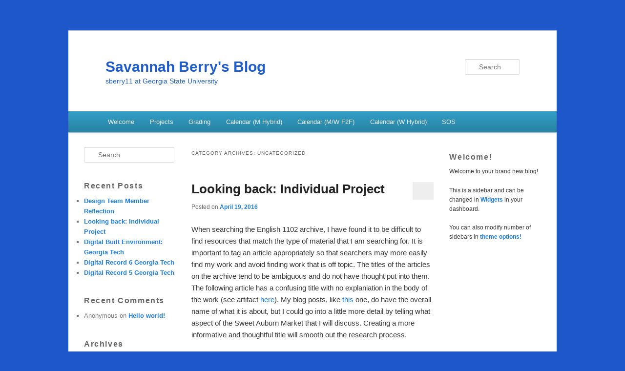

--- FILE ---
content_type: text/html; charset=UTF-8
request_url: https://sites.gsu.edu/sberry11/category/uncategorized/
body_size: 13244
content:
<!DOCTYPE html>
<!--[if IE 6]>
<html id="ie6" lang="en-US">
<![endif]-->
<!--[if IE 7]>
<html id="ie7" lang="en-US">
<![endif]-->
<!--[if IE 8]>
<html id="ie8" lang="en-US">
<![endif]-->
<!--[if !(IE 6) | !(IE 7) | !(IE 8)  ]><!-->
<html lang="en-US">
<!--<![endif]-->
<head>
<meta charset="UTF-8" />
<meta name="viewport" content="width=device-width" />
<title>Uncategorized | Savannah Berry&#039;s Blog</title>
<link rel="profile" href="http://gmpg.org/xfn/11" />
<link rel="stylesheet" type="text/css" media="all" href="https://sites.gsu.edu/sberry11/wp-content/themes/edublogs_2011/style.css?20170118" />
<link rel="pingback" href="https://sites.gsu.edu/sberry11/xmlrpc.php" />
<!--[if lt IE 9]>
<script src="https://sites.gsu.edu/sberry11/wp-content/themes/edublogs_2011/js/html5.js" type="text/javascript"></script>
<![endif]-->
<meta name='robots' content='max-image-preview:large' />
<link rel="alternate" type="application/rss+xml" title="Savannah Berry&#039;s Blog &raquo; Feed" href="https://sites.gsu.edu/sberry11/feed/" />
<link rel="alternate" type="application/rss+xml" title="Savannah Berry&#039;s Blog &raquo; Comments Feed" href="https://sites.gsu.edu/sberry11/comments/feed/" />
<link rel="alternate" type="application/rss+xml" title="Savannah Berry&#039;s Blog &raquo; Uncategorized Category Feed" href="https://sites.gsu.edu/sberry11/category/uncategorized/feed/" />
<style id='wp-img-auto-sizes-contain-inline-css' type='text/css'>
img:is([sizes=auto i],[sizes^="auto," i]){contain-intrinsic-size:3000px 1500px}
/*# sourceURL=wp-img-auto-sizes-contain-inline-css */
</style>
<link rel='stylesheet' id='dashicons-css' href='https://sites.gsu.edu/sberry11/wp-includes/css/dashicons.min.css?ver=6.9' type='text/css' media='all' />
<link rel='stylesheet' id='admin-bar-css' href='https://sites.gsu.edu/sberry11/wp-includes/css/admin-bar.min.css?ver=6.9' type='text/css' media='all' />
<style id='admin-bar-inline-css' type='text/css'>

		@media screen { html { margin-top: 32px !important; } }
		@media screen and ( max-width: 782px ) { html { margin-top: 46px !important; } }
	
@media print { #wpadminbar { display:none; } }
/*# sourceURL=admin-bar-inline-css */
</style>
<style id='wp-emoji-styles-inline-css' type='text/css'>

	img.wp-smiley, img.emoji {
		display: inline !important;
		border: none !important;
		box-shadow: none !important;
		height: 1em !important;
		width: 1em !important;
		margin: 0 0.07em !important;
		vertical-align: -0.1em !important;
		background: none !important;
		padding: 0 !important;
	}
/*# sourceURL=wp-emoji-styles-inline-css */
</style>
<style id='wp-block-library-inline-css' type='text/css'>
:root{--wp-block-synced-color:#7a00df;--wp-block-synced-color--rgb:122,0,223;--wp-bound-block-color:var(--wp-block-synced-color);--wp-editor-canvas-background:#ddd;--wp-admin-theme-color:#007cba;--wp-admin-theme-color--rgb:0,124,186;--wp-admin-theme-color-darker-10:#006ba1;--wp-admin-theme-color-darker-10--rgb:0,107,160.5;--wp-admin-theme-color-darker-20:#005a87;--wp-admin-theme-color-darker-20--rgb:0,90,135;--wp-admin-border-width-focus:2px}@media (min-resolution:192dpi){:root{--wp-admin-border-width-focus:1.5px}}.wp-element-button{cursor:pointer}:root .has-very-light-gray-background-color{background-color:#eee}:root .has-very-dark-gray-background-color{background-color:#313131}:root .has-very-light-gray-color{color:#eee}:root .has-very-dark-gray-color{color:#313131}:root .has-vivid-green-cyan-to-vivid-cyan-blue-gradient-background{background:linear-gradient(135deg,#00d084,#0693e3)}:root .has-purple-crush-gradient-background{background:linear-gradient(135deg,#34e2e4,#4721fb 50%,#ab1dfe)}:root .has-hazy-dawn-gradient-background{background:linear-gradient(135deg,#faaca8,#dad0ec)}:root .has-subdued-olive-gradient-background{background:linear-gradient(135deg,#fafae1,#67a671)}:root .has-atomic-cream-gradient-background{background:linear-gradient(135deg,#fdd79a,#004a59)}:root .has-nightshade-gradient-background{background:linear-gradient(135deg,#330968,#31cdcf)}:root .has-midnight-gradient-background{background:linear-gradient(135deg,#020381,#2874fc)}:root{--wp--preset--font-size--normal:16px;--wp--preset--font-size--huge:42px}.has-regular-font-size{font-size:1em}.has-larger-font-size{font-size:2.625em}.has-normal-font-size{font-size:var(--wp--preset--font-size--normal)}.has-huge-font-size{font-size:var(--wp--preset--font-size--huge)}.has-text-align-center{text-align:center}.has-text-align-left{text-align:left}.has-text-align-right{text-align:right}.has-fit-text{white-space:nowrap!important}#end-resizable-editor-section{display:none}.aligncenter{clear:both}.items-justified-left{justify-content:flex-start}.items-justified-center{justify-content:center}.items-justified-right{justify-content:flex-end}.items-justified-space-between{justify-content:space-between}.screen-reader-text{border:0;clip-path:inset(50%);height:1px;margin:-1px;overflow:hidden;padding:0;position:absolute;width:1px;word-wrap:normal!important}.screen-reader-text:focus{background-color:#ddd;clip-path:none;color:#444;display:block;font-size:1em;height:auto;left:5px;line-height:normal;padding:15px 23px 14px;text-decoration:none;top:5px;width:auto;z-index:100000}html :where(.has-border-color){border-style:solid}html :where([style*=border-top-color]){border-top-style:solid}html :where([style*=border-right-color]){border-right-style:solid}html :where([style*=border-bottom-color]){border-bottom-style:solid}html :where([style*=border-left-color]){border-left-style:solid}html :where([style*=border-width]){border-style:solid}html :where([style*=border-top-width]){border-top-style:solid}html :where([style*=border-right-width]){border-right-style:solid}html :where([style*=border-bottom-width]){border-bottom-style:solid}html :where([style*=border-left-width]){border-left-style:solid}html :where(img[class*=wp-image-]){height:auto;max-width:100%}:where(figure){margin:0 0 1em}html :where(.is-position-sticky){--wp-admin--admin-bar--position-offset:var(--wp-admin--admin-bar--height,0px)}@media screen and (max-width:600px){html :where(.is-position-sticky){--wp-admin--admin-bar--position-offset:0px}}

/*# sourceURL=wp-block-library-inline-css */
</style><style id='global-styles-inline-css' type='text/css'>
:root{--wp--preset--aspect-ratio--square: 1;--wp--preset--aspect-ratio--4-3: 4/3;--wp--preset--aspect-ratio--3-4: 3/4;--wp--preset--aspect-ratio--3-2: 3/2;--wp--preset--aspect-ratio--2-3: 2/3;--wp--preset--aspect-ratio--16-9: 16/9;--wp--preset--aspect-ratio--9-16: 9/16;--wp--preset--color--black: #000000;--wp--preset--color--cyan-bluish-gray: #abb8c3;--wp--preset--color--white: #ffffff;--wp--preset--color--pale-pink: #f78da7;--wp--preset--color--vivid-red: #cf2e2e;--wp--preset--color--luminous-vivid-orange: #ff6900;--wp--preset--color--luminous-vivid-amber: #fcb900;--wp--preset--color--light-green-cyan: #7bdcb5;--wp--preset--color--vivid-green-cyan: #00d084;--wp--preset--color--pale-cyan-blue: #8ed1fc;--wp--preset--color--vivid-cyan-blue: #0693e3;--wp--preset--color--vivid-purple: #9b51e0;--wp--preset--gradient--vivid-cyan-blue-to-vivid-purple: linear-gradient(135deg,rgb(6,147,227) 0%,rgb(155,81,224) 100%);--wp--preset--gradient--light-green-cyan-to-vivid-green-cyan: linear-gradient(135deg,rgb(122,220,180) 0%,rgb(0,208,130) 100%);--wp--preset--gradient--luminous-vivid-amber-to-luminous-vivid-orange: linear-gradient(135deg,rgb(252,185,0) 0%,rgb(255,105,0) 100%);--wp--preset--gradient--luminous-vivid-orange-to-vivid-red: linear-gradient(135deg,rgb(255,105,0) 0%,rgb(207,46,46) 100%);--wp--preset--gradient--very-light-gray-to-cyan-bluish-gray: linear-gradient(135deg,rgb(238,238,238) 0%,rgb(169,184,195) 100%);--wp--preset--gradient--cool-to-warm-spectrum: linear-gradient(135deg,rgb(74,234,220) 0%,rgb(151,120,209) 20%,rgb(207,42,186) 40%,rgb(238,44,130) 60%,rgb(251,105,98) 80%,rgb(254,248,76) 100%);--wp--preset--gradient--blush-light-purple: linear-gradient(135deg,rgb(255,206,236) 0%,rgb(152,150,240) 100%);--wp--preset--gradient--blush-bordeaux: linear-gradient(135deg,rgb(254,205,165) 0%,rgb(254,45,45) 50%,rgb(107,0,62) 100%);--wp--preset--gradient--luminous-dusk: linear-gradient(135deg,rgb(255,203,112) 0%,rgb(199,81,192) 50%,rgb(65,88,208) 100%);--wp--preset--gradient--pale-ocean: linear-gradient(135deg,rgb(255,245,203) 0%,rgb(182,227,212) 50%,rgb(51,167,181) 100%);--wp--preset--gradient--electric-grass: linear-gradient(135deg,rgb(202,248,128) 0%,rgb(113,206,126) 100%);--wp--preset--gradient--midnight: linear-gradient(135deg,rgb(2,3,129) 0%,rgb(40,116,252) 100%);--wp--preset--font-size--small: 13px;--wp--preset--font-size--medium: 20px;--wp--preset--font-size--large: 36px;--wp--preset--font-size--x-large: 42px;--wp--preset--spacing--20: 0.44rem;--wp--preset--spacing--30: 0.67rem;--wp--preset--spacing--40: 1rem;--wp--preset--spacing--50: 1.5rem;--wp--preset--spacing--60: 2.25rem;--wp--preset--spacing--70: 3.38rem;--wp--preset--spacing--80: 5.06rem;--wp--preset--shadow--natural: 6px 6px 9px rgba(0, 0, 0, 0.2);--wp--preset--shadow--deep: 12px 12px 50px rgba(0, 0, 0, 0.4);--wp--preset--shadow--sharp: 6px 6px 0px rgba(0, 0, 0, 0.2);--wp--preset--shadow--outlined: 6px 6px 0px -3px rgb(255, 255, 255), 6px 6px rgb(0, 0, 0);--wp--preset--shadow--crisp: 6px 6px 0px rgb(0, 0, 0);}:where(.is-layout-flex){gap: 0.5em;}:where(.is-layout-grid){gap: 0.5em;}body .is-layout-flex{display: flex;}.is-layout-flex{flex-wrap: wrap;align-items: center;}.is-layout-flex > :is(*, div){margin: 0;}body .is-layout-grid{display: grid;}.is-layout-grid > :is(*, div){margin: 0;}:where(.wp-block-columns.is-layout-flex){gap: 2em;}:where(.wp-block-columns.is-layout-grid){gap: 2em;}:where(.wp-block-post-template.is-layout-flex){gap: 1.25em;}:where(.wp-block-post-template.is-layout-grid){gap: 1.25em;}.has-black-color{color: var(--wp--preset--color--black) !important;}.has-cyan-bluish-gray-color{color: var(--wp--preset--color--cyan-bluish-gray) !important;}.has-white-color{color: var(--wp--preset--color--white) !important;}.has-pale-pink-color{color: var(--wp--preset--color--pale-pink) !important;}.has-vivid-red-color{color: var(--wp--preset--color--vivid-red) !important;}.has-luminous-vivid-orange-color{color: var(--wp--preset--color--luminous-vivid-orange) !important;}.has-luminous-vivid-amber-color{color: var(--wp--preset--color--luminous-vivid-amber) !important;}.has-light-green-cyan-color{color: var(--wp--preset--color--light-green-cyan) !important;}.has-vivid-green-cyan-color{color: var(--wp--preset--color--vivid-green-cyan) !important;}.has-pale-cyan-blue-color{color: var(--wp--preset--color--pale-cyan-blue) !important;}.has-vivid-cyan-blue-color{color: var(--wp--preset--color--vivid-cyan-blue) !important;}.has-vivid-purple-color{color: var(--wp--preset--color--vivid-purple) !important;}.has-black-background-color{background-color: var(--wp--preset--color--black) !important;}.has-cyan-bluish-gray-background-color{background-color: var(--wp--preset--color--cyan-bluish-gray) !important;}.has-white-background-color{background-color: var(--wp--preset--color--white) !important;}.has-pale-pink-background-color{background-color: var(--wp--preset--color--pale-pink) !important;}.has-vivid-red-background-color{background-color: var(--wp--preset--color--vivid-red) !important;}.has-luminous-vivid-orange-background-color{background-color: var(--wp--preset--color--luminous-vivid-orange) !important;}.has-luminous-vivid-amber-background-color{background-color: var(--wp--preset--color--luminous-vivid-amber) !important;}.has-light-green-cyan-background-color{background-color: var(--wp--preset--color--light-green-cyan) !important;}.has-vivid-green-cyan-background-color{background-color: var(--wp--preset--color--vivid-green-cyan) !important;}.has-pale-cyan-blue-background-color{background-color: var(--wp--preset--color--pale-cyan-blue) !important;}.has-vivid-cyan-blue-background-color{background-color: var(--wp--preset--color--vivid-cyan-blue) !important;}.has-vivid-purple-background-color{background-color: var(--wp--preset--color--vivid-purple) !important;}.has-black-border-color{border-color: var(--wp--preset--color--black) !important;}.has-cyan-bluish-gray-border-color{border-color: var(--wp--preset--color--cyan-bluish-gray) !important;}.has-white-border-color{border-color: var(--wp--preset--color--white) !important;}.has-pale-pink-border-color{border-color: var(--wp--preset--color--pale-pink) !important;}.has-vivid-red-border-color{border-color: var(--wp--preset--color--vivid-red) !important;}.has-luminous-vivid-orange-border-color{border-color: var(--wp--preset--color--luminous-vivid-orange) !important;}.has-luminous-vivid-amber-border-color{border-color: var(--wp--preset--color--luminous-vivid-amber) !important;}.has-light-green-cyan-border-color{border-color: var(--wp--preset--color--light-green-cyan) !important;}.has-vivid-green-cyan-border-color{border-color: var(--wp--preset--color--vivid-green-cyan) !important;}.has-pale-cyan-blue-border-color{border-color: var(--wp--preset--color--pale-cyan-blue) !important;}.has-vivid-cyan-blue-border-color{border-color: var(--wp--preset--color--vivid-cyan-blue) !important;}.has-vivid-purple-border-color{border-color: var(--wp--preset--color--vivid-purple) !important;}.has-vivid-cyan-blue-to-vivid-purple-gradient-background{background: var(--wp--preset--gradient--vivid-cyan-blue-to-vivid-purple) !important;}.has-light-green-cyan-to-vivid-green-cyan-gradient-background{background: var(--wp--preset--gradient--light-green-cyan-to-vivid-green-cyan) !important;}.has-luminous-vivid-amber-to-luminous-vivid-orange-gradient-background{background: var(--wp--preset--gradient--luminous-vivid-amber-to-luminous-vivid-orange) !important;}.has-luminous-vivid-orange-to-vivid-red-gradient-background{background: var(--wp--preset--gradient--luminous-vivid-orange-to-vivid-red) !important;}.has-very-light-gray-to-cyan-bluish-gray-gradient-background{background: var(--wp--preset--gradient--very-light-gray-to-cyan-bluish-gray) !important;}.has-cool-to-warm-spectrum-gradient-background{background: var(--wp--preset--gradient--cool-to-warm-spectrum) !important;}.has-blush-light-purple-gradient-background{background: var(--wp--preset--gradient--blush-light-purple) !important;}.has-blush-bordeaux-gradient-background{background: var(--wp--preset--gradient--blush-bordeaux) !important;}.has-luminous-dusk-gradient-background{background: var(--wp--preset--gradient--luminous-dusk) !important;}.has-pale-ocean-gradient-background{background: var(--wp--preset--gradient--pale-ocean) !important;}.has-electric-grass-gradient-background{background: var(--wp--preset--gradient--electric-grass) !important;}.has-midnight-gradient-background{background: var(--wp--preset--gradient--midnight) !important;}.has-small-font-size{font-size: var(--wp--preset--font-size--small) !important;}.has-medium-font-size{font-size: var(--wp--preset--font-size--medium) !important;}.has-large-font-size{font-size: var(--wp--preset--font-size--large) !important;}.has-x-large-font-size{font-size: var(--wp--preset--font-size--x-large) !important;}
/*# sourceURL=global-styles-inline-css */
</style>

<style id='classic-theme-styles-inline-css' type='text/css'>
/*! This file is auto-generated */
.wp-block-button__link{color:#fff;background-color:#32373c;border-radius:9999px;box-shadow:none;text-decoration:none;padding:calc(.667em + 2px) calc(1.333em + 2px);font-size:1.125em}.wp-block-file__button{background:#32373c;color:#fff;text-decoration:none}
/*# sourceURL=/wp-includes/css/classic-themes.min.css */
</style>
<link rel='stylesheet' id='wpa-style-css' href='https://sites.gsu.edu/sberry11/wp-content/plugins/wp-accessibility/css/wpa-style.css?ver=2.2.5' type='text/css' media='all' />
<style id='wpa-style-inline-css' type='text/css'>
:root { --admin-bar-top : 37px; }
/*# sourceURL=wpa-style-inline-css */
</style>
<script type="text/javascript" src="https://sites.gsu.edu/sberry11/wp-includes/js/jquery/jquery.min.js?ver=3.7.1" id="jquery-core-js"></script>
<script type="text/javascript" src="https://sites.gsu.edu/sberry11/wp-includes/js/jquery/jquery-migrate.min.js?ver=3.4.1" id="jquery-migrate-js"></script>
<link rel="https://api.w.org/" href="https://sites.gsu.edu/sberry11/wp-json/" /><link rel="alternate" title="JSON" type="application/json" href="https://sites.gsu.edu/sberry11/wp-json/wp/v2/categories/1" /><link rel="EditURI" type="application/rsd+xml" title="RSD" href="https://sites.gsu.edu/sberry11/xmlrpc.php?rsd" />
<meta name="generator" content="Georgia State University Sites 6.9 - http://sites.gsu.edu/" />
	<style>
		@media screen and (max-width: 782px) {
			#wpadminbar li#wp-admin-bar-log-in,
			#wpadminbar li#wp-admin-bar-register {
				display: block;
			}

			#wpadminbar li#wp-admin-bar-log-in a,
			#wpadminbar li#wp-admin-bar-register a {
				padding: 0 8px;
			}
		}
	</style>
<style id="simpler-css-style" type="text/css">
</style><!-- end of custom css -->

        <script type="text/javascript">
            var jQueryMigrateHelperHasSentDowngrade = false;

			window.onerror = function( msg, url, line, col, error ) {
				// Break out early, do not processing if a downgrade reqeust was already sent.
				if ( jQueryMigrateHelperHasSentDowngrade ) {
					return true;
                }

				var xhr = new XMLHttpRequest();
				var nonce = 'd43e2e7e6d';
				var jQueryFunctions = [
					'andSelf',
					'browser',
					'live',
					'boxModel',
					'support.boxModel',
					'size',
					'swap',
					'clean',
					'sub',
                ];
				var match_pattern = /\)\.(.+?) is not a function/;
                var erroredFunction = msg.match( match_pattern );

                // If there was no matching functions, do not try to downgrade.
                if ( null === erroredFunction || typeof erroredFunction !== 'object' || typeof erroredFunction[1] === "undefined" || -1 === jQueryFunctions.indexOf( erroredFunction[1] ) ) {
                    return true;
                }

                // Set that we've now attempted a downgrade request.
                jQueryMigrateHelperHasSentDowngrade = true;

				xhr.open( 'POST', 'https://sites.gsu.edu/sberry11/wp-admin/admin-ajax.php' );
				xhr.setRequestHeader( 'Content-Type', 'application/x-www-form-urlencoded' );
				xhr.onload = function () {
					var response,
                        reload = false;

					if ( 200 === xhr.status ) {
                        try {
                        	response = JSON.parse( xhr.response );

                        	reload = response.data.reload;
                        } catch ( e ) {
                        	reload = false;
                        }
                    }

					// Automatically reload the page if a deprecation caused an automatic downgrade, ensure visitors get the best possible experience.
					if ( reload ) {
						location.reload();
                    }
				};

				xhr.send( encodeURI( 'action=jquery-migrate-downgrade-version&_wpnonce=' + nonce ) );

				// Suppress error alerts in older browsers
				return true;
			}
        </script>

			<style>
		/* Link color */
		a,
		#site-title a:focus,
		#site-title a:hover,
		#site-title a:active,
		.entry-title a:hover,
		.entry-title a:focus,
		.entry-title a:active,
		.widget_twentyeleven_ephemera .comments-link a:hover,
		section.recent-posts .other-recent-posts a[rel="bookmark"]:hover,
		section.recent-posts .other-recent-posts .comments-link a:hover,
		.format-image footer.entry-meta a:hover,
		#site-generator a:hover {
			color: #1b7de0;
		}
		section.recent-posts .other-recent-posts .comments-link a:hover {
			border-color: #1b7de0;
		}
		article.feature-image.small .entry-summary p a:hover,
		.entry-header .comments-link a:hover,
		.entry-header .comments-link a:focus,
		.entry-header .comments-link a:active,
		.feature-slider a.active {
			background-color: #1b7de0;
		}
	</style>
<style type="text/css">.recentcomments a{display:inline !important;padding:0 !important;margin:0 !important;}</style><style type="text/css">
/* <![CDATA[ */
img.latex { vertical-align: middle; border: none; }
/* ]]> */
</style>
	<style type="text/css">
			#site-title a,
		#site-description {
			color: #1e5dc9 !important;
		}
		</style>
	<style type="text/css" id="custom-background-css">
body.custom-background { background-color: #1e57c9; }
</style>
	<link rel="icon" href="https://sites.gsu.edu/files/2023/10/favicon.png" sizes="32x32" />
<link rel="icon" href="https://sites.gsu.edu/files/2023/10/favicon.png" sizes="192x192" />
<link rel="apple-touch-icon" href="https://sites.gsu.edu/files/2023/10/favicon.png" />
<meta name="msapplication-TileImage" content="https://sites.gsu.edu/files/2023/10/favicon.png" />
</head>

<body class="archive category category-uncategorized category-1 admin-bar no-customize-support custom-background wp-theme-edublogs_2011 single-author three-column threecol-content">
<div id="page" class="hfeed">
	<header id="branding" role="banner">
			<hgroup>
				<h1 id="site-title"><span><a href="https://sites.gsu.edu/sberry11/" title="Savannah Berry&#039;s Blog" rel="home">Savannah Berry&#039;s Blog</a></span></h1>
				<h2 id="site-description">sberry11 at Georgia State University</h2>
			</hgroup>

						<a href="https://sites.gsu.edu/sberry11/">
									<img src="https://sites.gsu.edu/sberry11/files/2016/01/cropped-daisy-4524-y14d2v.jpg" width="1000" height="150" alt="" />
							</a>
			
								<form method="get" id="searchform" action="https://sites.gsu.edu/sberry11/">
		<label for="s" class="assistive-text">Search</label>
		<input type="text" class="field" name="s" id="s" placeholder="Search" />
		<input type="submit" class="submit" name="submit" id="searchsubmit" value="Search" />
	</form>
			
			<nav id="access" role="navigation">
				<h3 class="menu-toggle">Menu</h3>
				<h3 class="assistive-text">Main menu</h3>
								<div class="skip-link"><a class="assistive-text" href="#content">Skip to primary content</a></div>
									<div class="skip-link"><a class="assistive-text" href="#secondary">Skip to secondary content</a></div>
												<div class="menu-main-menu-container"><ul id="menu-main-menu" class="menu"><li id="menu-item-233" class="menu-item menu-item-type-post_type menu-item-object-page menu-item-233"><a href="https://sites.gsu.edu/sberry11/91-2/">Welcome</a></li>
<li id="menu-item-155" class="menu-item menu-item-type-custom menu-item-object-custom menu-item-has-children menu-item-155"><a href="http://spaceplacerhet.robinwharton.net/syllabus-course-info/#Projects">Projects</a>
<ul class="sub-menu">
	<li id="menu-item-156" class="menu-item menu-item-type-custom menu-item-object-custom menu-item-156"><a href="http://spaceplacerhet.robinwharton.net/reading-summaries/">Reading Summaries (6)</a></li>
	<li id="menu-item-157" class="menu-item menu-item-type-custom menu-item-object-custom menu-item-157"><a href="http://spaceplacerhet.robinwharton.net/annotated-bibliography/">Annotated Bibliography (10 entries)</a></li>
	<li id="menu-item-207" class="menu-item menu-item-type-custom menu-item-object-custom menu-item-207"><a href="http://spaceplacerhet.robinwharton.net/built-environment-descriptions/">Built Environment Descriptions (3)</a></li>
	<li id="menu-item-158" class="menu-item menu-item-type-custom menu-item-object-custom menu-item-158"><a href="http://spaceplacerhet.robinwharton.net/beanalysis/">Built Environment Analysis (1)</a></li>
	<li id="menu-item-159" class="menu-item menu-item-type-custom menu-item-object-custom menu-item-159"><a href="http://spaceplacerhet.robinwharton.net/participation/">Participation</a></li>
	<li id="menu-item-160" class="menu-item menu-item-type-custom menu-item-object-custom menu-item-160"><a href="https://docs.google.com/forms/d/1i-5_QXozDrhVYNM0NHcj3voqIjYiLkBE2GKl_xh7bf0/viewform">Submission Form</a></li>
</ul>
</li>
<li id="menu-item-226" class="menu-item menu-item-type-custom menu-item-object-custom menu-item-226"><a href="http://spaceplacerhet.robinwharton.net/grade-calculation/">Grading</a></li>
<li id="menu-item-206" class="menu-item menu-item-type-post_type menu-item-object-page menu-item-206"><a href="https://sites.gsu.edu/sberry11/calendar-m-hybrid/">Calendar (M Hybrid)</a></li>
<li id="menu-item-224" class="menu-item menu-item-type-post_type menu-item-object-page menu-item-224"><a href="https://sites.gsu.edu/sberry11/calendar-mw-f2f/">Calendar (M/W F2F)</a></li>
<li id="menu-item-225" class="menu-item menu-item-type-post_type menu-item-object-page menu-item-225"><a href="https://sites.gsu.edu/sberry11/calendar-w-hybrid/">Calendar (W Hybrid)</a></li>
<li id="menu-item-238" class="menu-item menu-item-type-taxonomy menu-item-object-category menu-item-238"><a href="https://sites.gsu.edu/sberry11/category/sos/">SOS</a></li>
</ul></div>			</nav><!-- #access -->

	</header><!-- #branding -->


	<div id="main">		<section id="primary">
			<div id="content" role="main">

			
				<header class="page-header">
					<h1 class="page-title">Category Archives: <span>Uncategorized</span></h1>

									</header>

				
								
					
	<article id="post-392" class="post-392 post type-post status-publish format-standard hentry category-uncategorized">
		<header class="entry-header">
						<h1 class="entry-title"><a href="https://sites.gsu.edu/sberry11/2016/04/19/looking-back-individual-project/" title="Permalink to Looking back: Individual Project" rel="bookmark">Looking back: Individual Project</a></h1>
			
						<div class="entry-meta">
				<span class="sep">Posted on </span><a href="https://sites.gsu.edu/sberry11/2016/04/19/looking-back-individual-project/" title="4:59 pm" rel="bookmark"><time class="entry-date" datetime="2016-04-19T16:59:50-05:00" pubdate>April 19, 2016</time></a><span class="by-author"> <span class="sep"> by </span> <span class="author vcard"><a class="url fn n" href="https://sites.gsu.edu/sberry11/author/sberry11/" title="View all posts by sberry11" rel="author">sberry11</a></span></span>			</div><!-- .entry-meta -->
			
						<div class="comments-link">
				<a href="https://sites.gsu.edu/sberry11/2016/04/19/looking-back-individual-project/#respond"><span class="leave-reply">Reply</span></a>			</div>
					</header><!-- .entry-header -->

				<div class="entry-content">
			<p>When searching the English 1102 archive, I have found it to be difficult to find resources that match the type of material that I am searching for. It is important to tag an article appropriately so that searchers may more easily find my work and avoid finding work that is off topic. The titles of the articles on the archive tend to be ambiguous and do not have thought put into them. The following article has a confusing title with no explaniation in the body of the work (see artifact <a href="http://sites.gsu.edu/hhenry2/2016/01/27/urban-life-business-of-the-entry-to-urban-life-from-student-center/">here</a>). My blog posts, like <a href="https://sites.gsu.edu/sberry11/2016/03/04/digital-record-1-sweet-auburn-market/">this</a> one, do have the overall name of what it is about, but I could go into a little more detail by telling what aspect of the Sweet Auburn Market that I will discuss. Creating a more informative and thoughtful title will smooth out the research process.</p>
<p>An important lesson I have learned during this course is to pay close attention to my organization when I write. I found it frustrating to have to constantly think about and criticize my organization, but that battle has strengthened my skills. Mrs. A talked about making an outline before I jump in to writing an essay, which I do not prefer doing since the process seems to take longer; however, spending this extra time on my writing will pay off in the end. I believe that I have improved with my transitions between paragraphs which is something I have always struggled with. I tend to jump from topic to topic, but I think I have gotten better (see artifact <a href="https://sites.gsu.edu/sberry11/2016/03/09/reading-summary-6-color-walking/">here</a>).</p>
<p>Although it took a while, I learned how to make my work more multimodal by incorporating hyperlinks and photos (see <a href="https://sites.gsu.edu/sberry11/2016/04/03/digital-built-environment/">here</a>). I have learned that online writing is different than writing an essay on paper because there are different expectations. Incorporating links, pictures, and videos create an interactive space for the reader and can provide more evidence for my argument. Having never worked on a website or made a blog post previously, I have enjoyed these new experiences.</p>
					</div><!-- .entry-content -->
		
		<footer class="entry-meta">
												<span class="cat-links">
				<span class="entry-utility-prep entry-utility-prep-cat-links">Posted in</span> <a href="https://sites.gsu.edu/sberry11/category/uncategorized/" rel="category tag">Uncategorized</a>			</span>
									
									<span class="sep"> | </span>
						<span class="comments-link"><a href="https://sites.gsu.edu/sberry11/2016/04/19/looking-back-individual-project/#respond"><span class="leave-reply">Leave a reply</span></a></span>
			
					</footer><!-- #entry-meta -->
	</article><!-- #post-392 -->

				
					
	<article id="post-1" class="post-1 post type-post status-publish format-standard hentry category-application_concepts category-uncategorized">
		<header class="entry-header">
						<h1 class="entry-title"><a href="https://sites.gsu.edu/sberry11/2016/01/25/hello-world/" title="Permalink to Hello world!" rel="bookmark">Hello world!</a></h1>
			
						<div class="entry-meta">
				<span class="sep">Posted on </span><a href="https://sites.gsu.edu/sberry11/2016/01/25/hello-world/" title="5:05 pm" rel="bookmark"><time class="entry-date" datetime="2016-01-25T17:05:52-05:00" pubdate>January 25, 2016</time></a><span class="by-author"> <span class="sep"> by </span> <span class="author vcard"><a class="url fn n" href="https://sites.gsu.edu/sberry11/author/sberry11/" title="View all posts by sberry11" rel="author">sberry11</a></span></span>			</div><!-- .entry-meta -->
			
						<div class="comments-link">
				<a href="https://sites.gsu.edu/sberry11/2016/01/25/hello-world/#comments">1</a>			</div>
					</header><!-- .entry-header -->

				<div class="entry-content">
			<p>Welcome to your brand new blog at sites@gsu.edu!</p>
<p>To get started, edit or delete this post and check out all the other options available to you.</p>
<p>For assistance, visit the <a href="http://help.edublogs.org/">comprehensive support site</a>, check out the <a href="http://help.edublogs.org/user-guide/">Edublogs User Guide</a> guide or stop by <a href="http://edublogs.org/forums/">The Edublogs Forums</a> to chat with other edubloggers.</p>
<p>For personal support, you can attend <a href="http://technology.gsu.edu/technology-services/it-services/training-and-learning-resources/technology-training-workshops/edublogs/">Georgia State&#8217;s training</a> on Edublogs or stop by <a href="http://technology.gsu.edu/technology-services/it-services/labs-and-classrooms/innovative-academic-facilities/exchange/">The Exchange</a> for one-on-one support.</p>
<p>You can also reference the free publication, <a href="http://theedublogger.edublogs.org/">The Edublogger</a>, which is jammed with helpful tips, ideas and more.</p>
					</div><!-- .entry-content -->
		
		<footer class="entry-meta">
												<span class="cat-links">
				<span class="entry-utility-prep entry-utility-prep-cat-links">Posted in</span> <a href="https://sites.gsu.edu/sberry11/category/application_concepts/" rel="category tag">Application of Concepts</a>, <a href="https://sites.gsu.edu/sberry11/category/uncategorized/" rel="category tag">Uncategorized</a>			</span>
									
									<span class="sep"> | </span>
						<span class="comments-link"><a href="https://sites.gsu.edu/sberry11/2016/01/25/hello-world/#comments"><b>1</b> Reply</a></span>
			
					</footer><!-- #entry-meta -->
	</article><!-- #post-1 -->

				
					
	<article id="post-153" class="post-153 post type-post status-publish format-standard has-post-thumbnail hentry category-uncategorized">
		<header class="entry-header">
						<h1 class="entry-title"><a href="https://sites.gsu.edu/sberry11/2015/12/01/new-post/" title="Permalink to New Post" rel="bookmark">New Post</a></h1>
			
						<div class="entry-meta">
				<span class="sep">Posted on </span><a href="https://sites.gsu.edu/sberry11/2015/12/01/new-post/" title="8:42 pm" rel="bookmark"><time class="entry-date" datetime="2015-12-01T20:42:28-05:00" pubdate>December 1, 2015</time></a><span class="by-author"> <span class="sep"> by </span> <span class="author vcard"><a class="url fn n" href="https://sites.gsu.edu/sberry11/author/sberry11/" title="View all posts by sberry11" rel="author">sberry11</a></span></span>			</div><!-- .entry-meta -->
			
						<div class="comments-link">
				<a href="https://sites.gsu.edu/sberry11/2015/12/01/new-post/#respond"><span class="leave-reply">Reply</span></a>			</div>
					</header><!-- .entry-header -->

				<div class="entry-content">
								</div><!-- .entry-content -->
		
		<footer class="entry-meta">
												<span class="cat-links">
				<span class="entry-utility-prep entry-utility-prep-cat-links">Posted in</span> <a href="https://sites.gsu.edu/sberry11/category/uncategorized/" rel="category tag">Uncategorized</a>			</span>
									
									<span class="sep"> | </span>
						<span class="comments-link"><a href="https://sites.gsu.edu/sberry11/2015/12/01/new-post/#respond"><span class="leave-reply">Leave a reply</span></a></span>
			
					</footer><!-- #entry-meta -->
	</article><!-- #post-153 -->

				
				
			
			</div><!-- #content -->

					<div id="tertiary" class="widget-area" role="complementary">
			
				<aside id="welcome" class="widget">
					<h3 class="widget-title">Welcome!</h3>
					<div class="textwidget">
						<p>Welcome to your brand new blog! </p>
						<p>This is a sidebar and can be changed in <a href="https://sites.gsu.edu/sberry11/wp-admin/widgets.php">Widgets</a> in your dashboard. </p>
						<p>You can also modify number of sidebars in <a href="https://sites.gsu.edu/sberry11/wp-admin/themes.php?page=theme_options">theme options!</a></p>
					</div>
				</aside>			

					</div><!-- #secondary .widget-area -->
		</section><!-- #primary -->

		<div id="secondary" class="widget-area" role="complementary">
			<aside id="search-2" class="widget widget_search">	<form method="get" id="searchform" action="https://sites.gsu.edu/sberry11/">
		<label for="s" class="assistive-text">Search</label>
		<input type="text" class="field" name="s" id="s" placeholder="Search" />
		<input type="submit" class="submit" name="submit" id="searchsubmit" value="Search" />
	</form>
</aside>
		<aside id="recent-posts-2" class="widget widget_recent_entries">
		<h3 class="widget-title">Recent Posts</h3>
		<ul>
											<li>
					<a href="https://sites.gsu.edu/sberry11/2016/04/29/design-team-member-reflection/">Design Team Member Reflection</a>
									</li>
											<li>
					<a href="https://sites.gsu.edu/sberry11/2016/04/19/looking-back-individual-project/">Looking back: Individual Project</a>
									</li>
											<li>
					<a href="https://sites.gsu.edu/sberry11/2016/04/03/digital-built-environment/">Digital Built Environment: Georgia Tech</a>
									</li>
											<li>
					<a href="https://sites.gsu.edu/sberry11/2016/04/01/digital-record-6-georgia-tech/">Digital Record 6 Georgia Tech</a>
									</li>
											<li>
					<a href="https://sites.gsu.edu/sberry11/2016/03/31/digital-record-5-georgia-tech/">Digital Record 5 Georgia Tech</a>
									</li>
					</ul>

		</aside><aside id="recent-comments-2" class="widget widget_recent_comments"><h3 class="widget-title">Recent Comments</h3><ul id="recentcomments"><li class="recentcomments"><span class="comment-author-link">Anonymous</span> on <a href="https://sites.gsu.edu/sberry11/2016/01/25/hello-world/#comment-1">Hello world!</a></li></ul></aside><aside id="archives-2" class="widget widget_archive"><h3 class="widget-title">Archives</h3>
			<ul>
					<li><a href='https://sites.gsu.edu/sberry11/2016/04/'>April 2016</a></li>
	<li><a href='https://sites.gsu.edu/sberry11/2016/03/'>March 2016</a></li>
	<li><a href='https://sites.gsu.edu/sberry11/2016/02/'>February 2016</a></li>
	<li><a href='https://sites.gsu.edu/sberry11/2016/01/'>January 2016</a></li>
	<li><a href='https://sites.gsu.edu/sberry11/2015/12/'>December 2015</a></li>
			</ul>

			</aside><aside id="categories-2" class="widget widget_categories"><h3 class="widget-title">Categories</h3>
			<ul>
					<li class="cat-item cat-item-28"><a href="https://sites.gsu.edu/sberry11/category/annotated-bibliography/">Annotated Bibliography</a>
</li>
	<li class="cat-item cat-item-3"><a href="https://sites.gsu.edu/sberry11/category/artifacts_signage/">Artifacts &amp; Signage</a>
</li>
	<li class="cat-item cat-item-4"><a href="https://sites.gsu.edu/sberry11/category/be_analysis/">Built Environment Analysis</a>
</li>
	<li class="cat-item cat-item-5"><a href="https://sites.gsu.edu/sberry11/category/be_descriptions/">Built Environment Descriptions</a>
</li>
	<li class="cat-item cat-item-6"><a href="https://sites.gsu.edu/sberry11/category/class_notes/">Class Notes</a>
</li>
	<li class="cat-item cat-item-10"><a href="https://sites.gsu.edu/sberry11/category/images/">Images</a>
</li>
	<li class="cat-item cat-item-12"><a href="https://sites.gsu.edu/sberry11/category/project_reflections/">Project Reflections</a>
</li>
	<li class="cat-item cat-item-13"><a href="https://sites.gsu.edu/sberry11/category/reading_summaries/">Reading Summaries</a>
</li>
	<li class="cat-item cat-item-21"><a href="https://sites.gsu.edu/sberry11/category/sos/">SOS</a>
</li>
	<li class="cat-item cat-item-1 current-cat"><a aria-current="page" href="https://sites.gsu.edu/sberry11/category/uncategorized/">Uncategorized</a>
</li>
			</ul>

			</aside><aside id="meta-2" class="widget widget_meta"><h3 class="widget-title">Meta</h3>			<ul>
						<li><a href="https://sites.gsu.edu/sberry11/wp-login.php?action=shibboleth">Log in</a></li>
			<li><a href="https://sites.gsu.edu/sberry11/feed/" title="Syndicate this site using RSS 2.0">Entries <abbr title="Really Simple Syndication">RSS</abbr></a></li>
			<li><a href="https://sites.gsu.edu/sberry11/comments/feed/" title="The latest comments to all posts in RSS">Comments <abbr title="Really Simple Syndication">RSS</abbr></a></li>
			<li><a href="http://sites.gsu.edu/" title="Powered by sites@gsu - Blogs for Georgia State University">sites@gsu - Blogs for Georgia State University</a></li>
						</ul>
		</aside>		</div><!-- #secondary .widget-area -->

	</div><!-- #main -->

	<footer id="colophon" role="contentinfo">
	<div id="site-generator">
								<a href="http://edublogs.org" target="_blank">Edublogs Default by Edublogs</a>
			</div>
	</footer><!-- #colophon -->
</div><!-- #page -->

<script type="speculationrules">
{"prefetch":[{"source":"document","where":{"and":[{"href_matches":"/sberry11/*"},{"not":{"href_matches":["/sberry11/wp-*.php","/sberry11/wp-admin/*","/sberry11/files/*","/sberry11/wp-content/*","/sberry11/wp-content/plugins/*","/sberry11/wp-content/themes/edublogs_2011/*","/sberry11/*\\?(.+)"]}},{"not":{"selector_matches":"a[rel~=\"nofollow\"]"}},{"not":{"selector_matches":".no-prefetch, .no-prefetch a"}}]},"eagerness":"conservative"}]}
</script>
<script type="text/javascript" src="https://sites.gsu.edu/sberry11/wp-includes/js/hoverintent-js.min.js?ver=2.2.1" id="hoverintent-js-js"></script>
<script type="text/javascript" src="https://sites.gsu.edu/sberry11/wp-includes/js/admin-bar.min.js?ver=6.9" id="admin-bar-js"></script>
<script type="text/javascript" id="blog_templates_front-js-extra">
/* <![CDATA[ */
var blog_templates_params = {"type":""};
//# sourceURL=blog_templates_front-js-extra
/* ]]> */
</script>
<script type="text/javascript" src="https://sites.gsu.edu/sberry11/wp-content/plugins/blogtemplates//blogtemplatesfiles/assets/js/front.js?ver=2.6.8.2" id="blog_templates_front-js"></script>
<script type="text/javascript" src="https://sites.gsu.edu/sberry11/wp-content/themes/edublogs_2011/js/navigation.js?ver=1.0" id="navigation-js"></script>
<script type="text/javascript" id="wp-accessibility-js-extra">
/* <![CDATA[ */
var wpa = {"skiplinks":{"enabled":false,"output":""},"target":"","tabindex":"","underline":{"enabled":false,"target":"a"},"videos":"","dir":"ltr","lang":"en-US","titles":"1","labels":"1","wpalabels":{"s":"Search","author":"Name","email":"Email","url":"Website","comment":"Comment"},"alt":"","altSelector":".hentry img[alt]:not([alt=\"\"]), .comment-content img[alt]:not([alt=\"\"]), #content img[alt]:not([alt=\"\"]),.entry-content img[alt]:not([alt=\"\"])","current":"","errors":"","tracking":"","ajaxurl":"https://sites.gsu.edu/sberry11/wp-admin/admin-ajax.php","security":"2a7c0f9c39","action":"wpa_stats_action","url":"disabled","post_id":"","continue":"","pause":"Pause video","play":"Play video","restUrl":"https://sites.gsu.edu/sberry11/wp-json/wp/v2/media","ldType":"button","ldHome":"https://sites.gsu.edu/sberry11","ldText":"\u003Cspan class=\"dashicons dashicons-media-text\" aria-hidden=\"true\"\u003E\u003C/span\u003E\u003Cspan class=\"screen-reader\"\u003ELong Description\u003C/span\u003E"};
//# sourceURL=wp-accessibility-js-extra
/* ]]> */
</script>
<script type="text/javascript" src="https://sites.gsu.edu/sberry11/wp-content/plugins/wp-accessibility/js/wp-accessibility.min.js?ver=2.2.5" id="wp-accessibility-js" defer="defer" data-wp-strategy="defer"></script>
<script id="wp-emoji-settings" type="application/json">
{"baseUrl":"https://s.w.org/images/core/emoji/17.0.2/72x72/","ext":".png","svgUrl":"https://s.w.org/images/core/emoji/17.0.2/svg/","svgExt":".svg","source":{"concatemoji":"https://sites.gsu.edu/sberry11/wp-includes/js/wp-emoji-release.min.js?ver=6.9"}}
</script>
<script type="module">
/* <![CDATA[ */
/*! This file is auto-generated */
const a=JSON.parse(document.getElementById("wp-emoji-settings").textContent),o=(window._wpemojiSettings=a,"wpEmojiSettingsSupports"),s=["flag","emoji"];function i(e){try{var t={supportTests:e,timestamp:(new Date).valueOf()};sessionStorage.setItem(o,JSON.stringify(t))}catch(e){}}function c(e,t,n){e.clearRect(0,0,e.canvas.width,e.canvas.height),e.fillText(t,0,0);t=new Uint32Array(e.getImageData(0,0,e.canvas.width,e.canvas.height).data);e.clearRect(0,0,e.canvas.width,e.canvas.height),e.fillText(n,0,0);const a=new Uint32Array(e.getImageData(0,0,e.canvas.width,e.canvas.height).data);return t.every((e,t)=>e===a[t])}function p(e,t){e.clearRect(0,0,e.canvas.width,e.canvas.height),e.fillText(t,0,0);var n=e.getImageData(16,16,1,1);for(let e=0;e<n.data.length;e++)if(0!==n.data[e])return!1;return!0}function u(e,t,n,a){switch(t){case"flag":return n(e,"\ud83c\udff3\ufe0f\u200d\u26a7\ufe0f","\ud83c\udff3\ufe0f\u200b\u26a7\ufe0f")?!1:!n(e,"\ud83c\udde8\ud83c\uddf6","\ud83c\udde8\u200b\ud83c\uddf6")&&!n(e,"\ud83c\udff4\udb40\udc67\udb40\udc62\udb40\udc65\udb40\udc6e\udb40\udc67\udb40\udc7f","\ud83c\udff4\u200b\udb40\udc67\u200b\udb40\udc62\u200b\udb40\udc65\u200b\udb40\udc6e\u200b\udb40\udc67\u200b\udb40\udc7f");case"emoji":return!a(e,"\ud83e\u1fac8")}return!1}function f(e,t,n,a){let r;const o=(r="undefined"!=typeof WorkerGlobalScope&&self instanceof WorkerGlobalScope?new OffscreenCanvas(300,150):document.createElement("canvas")).getContext("2d",{willReadFrequently:!0}),s=(o.textBaseline="top",o.font="600 32px Arial",{});return e.forEach(e=>{s[e]=t(o,e,n,a)}),s}function r(e){var t=document.createElement("script");t.src=e,t.defer=!0,document.head.appendChild(t)}a.supports={everything:!0,everythingExceptFlag:!0},new Promise(t=>{let n=function(){try{var e=JSON.parse(sessionStorage.getItem(o));if("object"==typeof e&&"number"==typeof e.timestamp&&(new Date).valueOf()<e.timestamp+604800&&"object"==typeof e.supportTests)return e.supportTests}catch(e){}return null}();if(!n){if("undefined"!=typeof Worker&&"undefined"!=typeof OffscreenCanvas&&"undefined"!=typeof URL&&URL.createObjectURL&&"undefined"!=typeof Blob)try{var e="postMessage("+f.toString()+"("+[JSON.stringify(s),u.toString(),c.toString(),p.toString()].join(",")+"));",a=new Blob([e],{type:"text/javascript"});const r=new Worker(URL.createObjectURL(a),{name:"wpTestEmojiSupports"});return void(r.onmessage=e=>{i(n=e.data),r.terminate(),t(n)})}catch(e){}i(n=f(s,u,c,p))}t(n)}).then(e=>{for(const n in e)a.supports[n]=e[n],a.supports.everything=a.supports.everything&&a.supports[n],"flag"!==n&&(a.supports.everythingExceptFlag=a.supports.everythingExceptFlag&&a.supports[n]);var t;a.supports.everythingExceptFlag=a.supports.everythingExceptFlag&&!a.supports.flag,a.supports.everything||((t=a.source||{}).concatemoji?r(t.concatemoji):t.wpemoji&&t.twemoji&&(r(t.twemoji),r(t.wpemoji)))});
//# sourceURL=https://sites.gsu.edu/sberry11/wp-includes/js/wp-emoji-loader.min.js
/* ]]> */
</script>
		<div id="wpadminbar" class="nojq nojs">
							<a class="screen-reader-shortcut" href="#wp-toolbar" tabindex="1">Skip to toolbar</a>
						<div class="quicklinks" id="wp-toolbar" role="navigation" aria-label="Toolbar">
				<ul role='menu' id='wp-admin-bar-top-secondary' class="ab-top-secondary ab-top-menu"><li role='group' id='wp-admin-bar-log-in'><a class='ab-item' role="menuitem" href='https://sites.gsu.edu/sberry11/wp-login.php?action=shibboleth'>Log In</a></li><li role='group' id='wp-admin-bar-search' class="admin-bar-search"><div class="ab-item ab-empty-item" tabindex="-1" role="menuitem"><form action="https://sites.gsu.edu/sberry11/" method="get" id="adminbarsearch"><input class="adminbar-input" name="s" id="adminbar-search" type="text" value="" maxlength="150" /><label for="adminbar-search" class="screen-reader-text">Search</label><input type="submit" class="adminbar-button" value="Search" /></form></div></li></ul>			</div>
		</div>

		
</body>
</html>